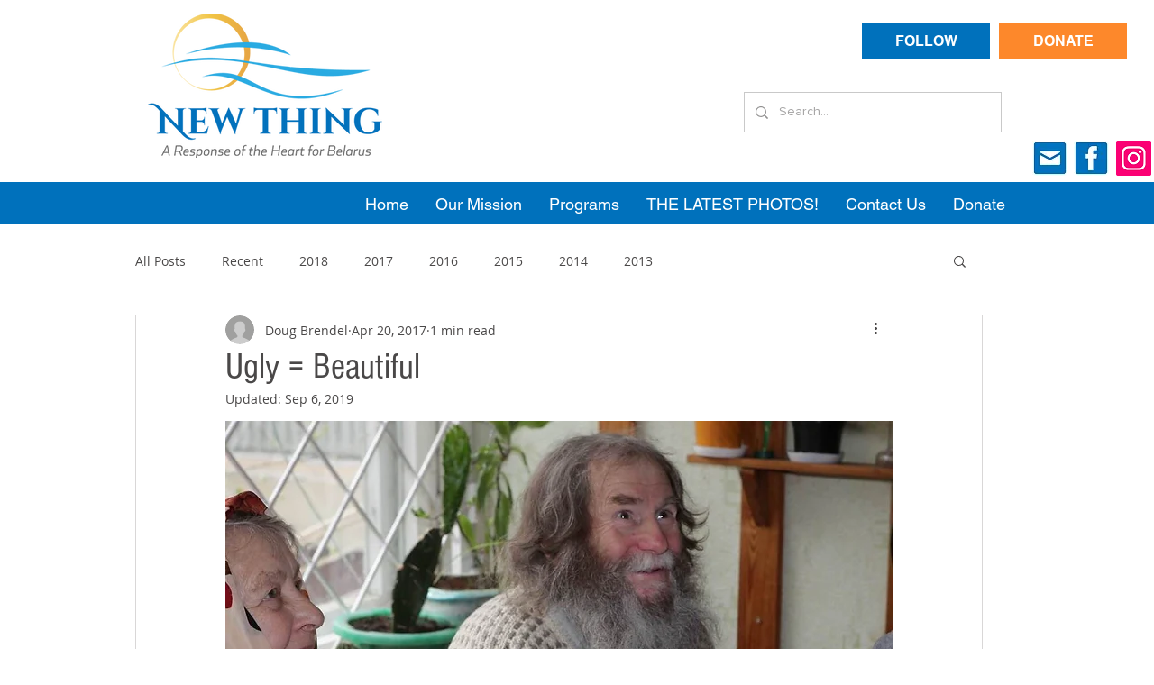

--- FILE ---
content_type: text/plain
request_url: https://www.google-analytics.com/j/collect?v=1&_v=j102&a=151700873&t=pageview&_s=1&dl=https%3A%2F%2Fwww.newthing.net%2Fpost%2Fugly-beautiful&ul=en-us%40posix&dt=Ugly%20%3D%20Beautiful&sr=1280x720&vp=1280x720&_u=YEBAAEABAAAAACAAI~&jid=1050971145&gjid=1097728237&cid=2129605452.1769150144&tid=UA-147656083-1&_gid=867315041.1769150144&_r=1&_slc=1&gtm=45He61m0n81K4SGPS9v831730580za200zd831730580&gcd=13l3l3l3l1l1&dma=0&tag_exp=103116026~103200004~104527906~104528500~104684208~104684211~105391252~115495939~115938465~115938468~116682875~117041587~117223558~117223564&z=707594896
body_size: -450
content:
2,cG-WKQC1LG7GM